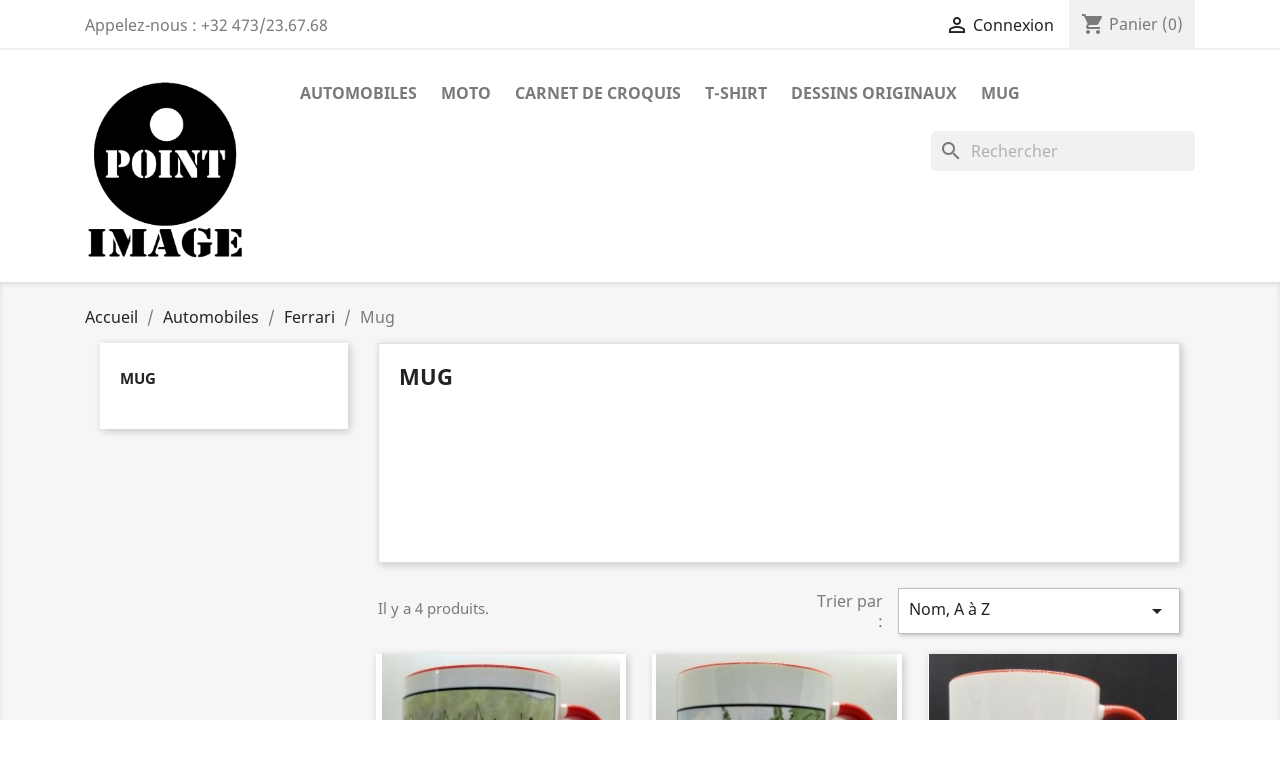

--- FILE ---
content_type: text/html; charset=utf-8
request_url: https://www.pointimage.be/175-mug
body_size: 10745
content:
<!doctype html>
<html lang="fr">

  <head>
    
      
  <meta charset="utf-8">


  <meta http-equiv="x-ua-compatible" content="ie=edge">



  <title>Mug</title>
  <meta name="description" content="">
  <meta name="keywords" content="">
        <link rel="canonical" href="https://www.pointimage.be/175-mug">
    
        



  <meta name="viewport" content="width=device-width, initial-scale=1">



  <link rel="icon" type="image/vnd.microsoft.icon" href="https://www.pointimage.be/img/favicon.ico?1617968306">
  <link rel="shortcut icon" type="image/x-icon" href="https://www.pointimage.be/img/favicon.ico?1617968306">



    <link rel="stylesheet" href="https://www.pointimage.be/themes/classic/assets/css/theme.css" type="text/css" media="all">
  <link rel="stylesheet" href="https://www.pointimage.be/modules/ps_socialfollow/views/css/ps_socialfollow.css" type="text/css" media="all">
  <link rel="stylesheet" href="https://www.pointimage.be/modules/paypal/views/css/paypal_fo.css" type="text/css" media="all">
  <link rel="stylesheet" href="https://www.pointimage.be/modules/ps_searchbar/ps_searchbar.css" type="text/css" media="all">
  <link rel="stylesheet" href="https://www.pointimage.be/modules/ps_facetedsearch/views/dist/front.css" type="text/css" media="all">
  <link rel="stylesheet" href="https://www.pointimage.be/modules/productcomments/views/css/productcomments.css" type="text/css" media="all">
  <link rel="stylesheet" href="https://www.pointimage.be/js/jquery/ui/themes/base/minified/jquery-ui.min.css" type="text/css" media="all">
  <link rel="stylesheet" href="https://www.pointimage.be/js/jquery/ui/themes/base/minified/jquery.ui.theme.min.css" type="text/css" media="all">
  <link rel="stylesheet" href="https://www.pointimage.be/modules/ps_imageslider/css/homeslider.css" type="text/css" media="all">
  <link rel="stylesheet" href="https://www.pointimage.be/themes/classic/assets/css/custom.css" type="text/css" media="all">




  

  <script type="text/javascript">
        var prestashop = {"cart":{"products":[],"totals":{"total":{"type":"total","label":"Total","amount":0,"value":"0,00\u00a0\u20ac"},"total_including_tax":{"type":"total","label":"Total TTC","amount":0,"value":"0,00\u00a0\u20ac"},"total_excluding_tax":{"type":"total","label":"Total HT :","amount":0,"value":"0,00\u00a0\u20ac"}},"subtotals":{"products":{"type":"products","label":"Sous-total","amount":0,"value":"0,00\u00a0\u20ac"},"discounts":null,"shipping":{"type":"shipping","label":"Livraison","amount":0,"value":""},"tax":null},"products_count":0,"summary_string":"0 articles","vouchers":{"allowed":0,"added":[]},"discounts":[],"minimalPurchase":0,"minimalPurchaseRequired":""},"currency":{"name":"Euro","iso_code":"EUR","iso_code_num":"978","sign":"\u20ac"},"customer":{"lastname":null,"firstname":null,"email":null,"birthday":null,"newsletter":null,"newsletter_date_add":null,"optin":null,"website":null,"company":null,"siret":null,"ape":null,"is_logged":false,"gender":{"type":null,"name":null},"addresses":[]},"language":{"name":"Fran\u00e7ais (French)","iso_code":"fr","locale":"fr-FR","language_code":"fr","is_rtl":"0","date_format_lite":"d\/m\/Y","date_format_full":"d\/m\/Y H:i:s","id":2},"page":{"title":"","canonical":"https:\/\/www.pointimage.be\/175-mug","meta":{"title":"Mug","description":"","keywords":"","robots":"index"},"page_name":"category","body_classes":{"lang-fr":true,"lang-rtl":false,"country-BE":true,"currency-EUR":true,"layout-left-column":true,"page-category":true,"tax-display-enabled":true,"category-id-175":true,"category-Mug":true,"category-id-parent-173":true,"category-depth-level-4":true},"admin_notifications":[]},"shop":{"name":"Point Image","logo":"https:\/\/www.pointimage.be\/img\/my-shop-logo-1617968306.jpg","stores_icon":"https:\/\/www.pointimage.be\/img\/logo_stores.png","favicon":"https:\/\/www.pointimage.be\/img\/favicon.ico"},"urls":{"base_url":"https:\/\/www.pointimage.be\/","current_url":"https:\/\/www.pointimage.be\/175-mug","shop_domain_url":"https:\/\/www.pointimage.be","img_ps_url":"https:\/\/www.pointimage.be\/img\/","img_cat_url":"https:\/\/www.pointimage.be\/img\/c\/","img_lang_url":"https:\/\/www.pointimage.be\/img\/l\/","img_prod_url":"https:\/\/www.pointimage.be\/img\/p\/","img_manu_url":"https:\/\/www.pointimage.be\/img\/m\/","img_sup_url":"https:\/\/www.pointimage.be\/img\/su\/","img_ship_url":"https:\/\/www.pointimage.be\/img\/s\/","img_store_url":"https:\/\/www.pointimage.be\/img\/st\/","img_col_url":"https:\/\/www.pointimage.be\/img\/co\/","img_url":"https:\/\/www.pointimage.be\/themes\/classic\/assets\/img\/","css_url":"https:\/\/www.pointimage.be\/themes\/classic\/assets\/css\/","js_url":"https:\/\/www.pointimage.be\/themes\/classic\/assets\/js\/","pic_url":"https:\/\/www.pointimage.be\/upload\/","pages":{"address":"https:\/\/www.pointimage.be\/adresse","addresses":"https:\/\/www.pointimage.be\/adresses","authentication":"https:\/\/www.pointimage.be\/connexion","cart":"https:\/\/www.pointimage.be\/panier","category":"https:\/\/www.pointimage.be\/index.php?controller=category","cms":"https:\/\/www.pointimage.be\/index.php?controller=cms","contact":"https:\/\/www.pointimage.be\/nous-contacter","discount":"https:\/\/www.pointimage.be\/reduction","guest_tracking":"https:\/\/www.pointimage.be\/suivi-commande-invite","history":"https:\/\/www.pointimage.be\/historique-commandes","identity":"https:\/\/www.pointimage.be\/identite","index":"https:\/\/www.pointimage.be\/","my_account":"https:\/\/www.pointimage.be\/mon-compte","order_confirmation":"https:\/\/www.pointimage.be\/confirmation-commande","order_detail":"https:\/\/www.pointimage.be\/index.php?controller=order-detail","order_follow":"https:\/\/www.pointimage.be\/suivi-commande","order":"https:\/\/www.pointimage.be\/commande","order_return":"https:\/\/www.pointimage.be\/index.php?controller=order-return","order_slip":"https:\/\/www.pointimage.be\/avoirs","pagenotfound":"https:\/\/www.pointimage.be\/page-introuvable","password":"https:\/\/www.pointimage.be\/recuperation-mot-de-passe","pdf_invoice":"https:\/\/www.pointimage.be\/index.php?controller=pdf-invoice","pdf_order_return":"https:\/\/www.pointimage.be\/index.php?controller=pdf-order-return","pdf_order_slip":"https:\/\/www.pointimage.be\/index.php?controller=pdf-order-slip","prices_drop":"https:\/\/www.pointimage.be\/promotions","product":"https:\/\/www.pointimage.be\/index.php?controller=product","search":"https:\/\/www.pointimage.be\/recherche","sitemap":"https:\/\/www.pointimage.be\/plan du site","stores":"https:\/\/www.pointimage.be\/magasins","supplier":"https:\/\/www.pointimage.be\/fournisseur","register":"https:\/\/www.pointimage.be\/connexion?create_account=1","order_login":"https:\/\/www.pointimage.be\/commande?login=1"},"alternative_langs":[],"theme_assets":"\/themes\/classic\/assets\/","actions":{"logout":"https:\/\/www.pointimage.be\/?mylogout="},"no_picture_image":{"bySize":{"small_default":{"url":"https:\/\/www.pointimage.be\/img\/p\/fr-default-small_default.jpg","width":98,"height":98},"cart_default":{"url":"https:\/\/www.pointimage.be\/img\/p\/fr-default-cart_default.jpg","width":125,"height":125},"home_default":{"url":"https:\/\/www.pointimage.be\/img\/p\/fr-default-home_default.jpg","width":250,"height":250},"medium_default":{"url":"https:\/\/www.pointimage.be\/img\/p\/fr-default-medium_default.jpg","width":452,"height":452},"large_default":{"url":"https:\/\/www.pointimage.be\/img\/p\/fr-default-large_default.jpg","width":800,"height":800}},"small":{"url":"https:\/\/www.pointimage.be\/img\/p\/fr-default-small_default.jpg","width":98,"height":98},"medium":{"url":"https:\/\/www.pointimage.be\/img\/p\/fr-default-home_default.jpg","width":250,"height":250},"large":{"url":"https:\/\/www.pointimage.be\/img\/p\/fr-default-large_default.jpg","width":800,"height":800},"legend":""}},"configuration":{"display_taxes_label":true,"display_prices_tax_incl":true,"is_catalog":false,"show_prices":true,"opt_in":{"partner":false},"quantity_discount":{"type":"discount","label":"Remise sur prix unitaire"},"voucher_enabled":0,"return_enabled":0},"field_required":[],"breadcrumb":{"links":[{"title":"Accueil","url":"https:\/\/www.pointimage.be\/"},{"title":"Automobiles","url":"https:\/\/www.pointimage.be\/3-automobiles"},{"title":"Ferrari","url":"https:\/\/www.pointimage.be\/173-ferrari"},{"title":"Mug","url":"https:\/\/www.pointimage.be\/175-mug"}],"count":4},"link":{"protocol_link":"https:\/\/","protocol_content":"https:\/\/"},"time":1769091951,"static_token":"93a51d8baf2e2e4fa3a1c95bccc95049","token":"fd37a0c061213c57c73ac0a332a5ca51","debug":false};
        var psemailsubscription_subscription = "https:\/\/www.pointimage.be\/module\/ps_emailsubscription\/subscription";
      </script>



  <script async src="https://www.googletagmanager.com/gtag/js?id=G-VWGWZMYK6N"></script>
<script>
  window.dataLayer = window.dataLayer || [];
  function gtag(){dataLayer.push(arguments);}
  gtag('js', new Date());
  gtag(
    'config',
    'G-VWGWZMYK6N',
    {
      'debug_mode':false
      , 'anonymize_ip': true                }
  );
</script>

    <script>
        
            (function(i, s, o, g, r, a, m) {
                i['GoogleAnalyticsObject'] = r;
                i[r] = i[r] || function() {
                    (i[r].q = i[r].q || []).push(arguments)
                }, i[r].l = 1 * new Date();
                a = s.createElement(o),
                        m = s.getElementsByTagName(o)[0];
                a.async = 1;
                a.src = g;
                m.parentNode.insertBefore(a, m)
            })(window, document, 'script', 'https://www.google-analytics.com/analytics.js', 'ga');
        
            ga('create', 'UA-192940510-1', 'auto');
            ga('send', 'pageview');
    </script>

<!-- emarketing start -->




<!-- emarketing end -->



    
  </head>

  <body id="category" class="lang-fr country-be currency-eur layout-left-column page-category tax-display-enabled category-id-175 category-mug category-id-parent-173 category-depth-level-4">

    
      
    

    <main>
      
              

      <header id="header">
        
          
  <div class="header-banner">
    
  </div>



  <nav class="header-nav">
    <div class="container">
      <div class="row">
        <div class="hidden-sm-down">
          <div class="col-md-5 col-xs-12">
            <div id="_desktop_contact_link">
  <div id="contact-link">
                Appelez-nous : <span>+32 473/23.67.68</span>
      </div>
</div>

          </div>
          <div class="col-md-7 right-nav">
              <div id="_desktop_user_info">
  <div class="user-info">
          <a
        href="https://www.pointimage.be/mon-compte"
        title="Identifiez-vous"
        rel="nofollow"
      >
        <i class="material-icons">&#xE7FF;</i>
        <span class="hidden-sm-down">Connexion</span>
      </a>
      </div>
</div>
<div id="_desktop_cart">
  <div class="blockcart cart-preview inactive" data-refresh-url="//www.pointimage.be/module/ps_shoppingcart/ajax">
    <div class="header">
              <i class="material-icons shopping-cart">shopping_cart</i>
        <span class="hidden-sm-down">Panier</span>
        <span class="cart-products-count">(0)</span>
          </div>
  </div>
</div>

          </div>
        </div>
        <div class="hidden-md-up text-sm-center mobile">
          <div class="float-xs-left" id="menu-icon">
            <i class="material-icons d-inline">&#xE5D2;</i>
          </div>
          <div class="float-xs-right" id="_mobile_cart"></div>
          <div class="float-xs-right" id="_mobile_user_info"></div>
          <div class="top-logo" id="_mobile_logo"></div>
          <div class="clearfix"></div>
        </div>
      </div>
    </div>
  </nav>



  <div class="header-top">
    <div class="container">
       <div class="row">
        <div class="col-md-2 hidden-sm-down" id="_desktop_logo">
                            <a href="https://www.pointimage.be/">
                  <img class="logo img-responsive" src="https://www.pointimage.be/img/my-shop-logo-1617968306.jpg" alt="Point Image">
                </a>
                    </div>
        <div class="col-md-10 col-sm-12 position-static">
          

<div class="menu js-top-menu position-static hidden-sm-down" id="_desktop_top_menu">
    
          <ul class="top-menu" id="top-menu" data-depth="0">
                    <li class="category" id="category-3">
                          <a
                class="dropdown-item"
                href="https://www.pointimage.be/3-automobiles" data-depth="0"
                              >
                                                                      <span class="float-xs-right hidden-md-up">
                    <span data-target="#top_sub_menu_8197" data-toggle="collapse" class="navbar-toggler collapse-icons">
                      <i class="material-icons add">&#xE313;</i>
                      <i class="material-icons remove">&#xE316;</i>
                    </span>
                  </span>
                                Automobiles
              </a>
                            <div  class="popover sub-menu js-sub-menu collapse" id="top_sub_menu_8197">
                
          <ul class="top-menu"  data-depth="1">
                    <li class="category" id="category-4">
                          <a
                class="dropdown-item dropdown-submenu"
                href="https://www.pointimage.be/4-alfa-romeo" data-depth="1"
                              >
                                                                      <span class="float-xs-right hidden-md-up">
                    <span data-target="#top_sub_menu_2059" data-toggle="collapse" class="navbar-toggler collapse-icons">
                      <i class="material-icons add">&#xE313;</i>
                      <i class="material-icons remove">&#xE316;</i>
                    </span>
                  </span>
                                Alfa Romeo
              </a>
                            <div  class="collapse" id="top_sub_menu_2059">
                
          <ul class="top-menu"  data-depth="2">
                    <li class="category" id="category-30">
                          <a
                class="dropdown-item"
                href="https://www.pointimage.be/30-mug" data-depth="2"
                              >
                                Mug
              </a>
                          </li>
                    <li class="category" id="category-31">
                          <a
                class="dropdown-item"
                href="https://www.pointimage.be/31-t-shirt" data-depth="2"
                              >
                                T-shirt
              </a>
                          </li>
              </ul>
    
              </div>
                          </li>
                    <li class="category" id="category-127">
                          <a
                class="dropdown-item dropdown-submenu"
                href="https://www.pointimage.be/127-bwm" data-depth="1"
                              >
                                                                      <span class="float-xs-right hidden-md-up">
                    <span data-target="#top_sub_menu_6380" data-toggle="collapse" class="navbar-toggler collapse-icons">
                      <i class="material-icons add">&#xE313;</i>
                      <i class="material-icons remove">&#xE316;</i>
                    </span>
                  </span>
                                BWM
              </a>
                            <div  class="collapse" id="top_sub_menu_6380">
                
          <ul class="top-menu"  data-depth="2">
                    <li class="category" id="category-128">
                          <a
                class="dropdown-item"
                href="https://www.pointimage.be/128-mug" data-depth="2"
                              >
                                Mug
              </a>
                          </li>
              </ul>
    
              </div>
                          </li>
                    <li class="category" id="category-237">
                          <a
                class="dropdown-item dropdown-submenu"
                href="https://www.pointimage.be/237-cadillac" data-depth="1"
                              >
                                                                      <span class="float-xs-right hidden-md-up">
                    <span data-target="#top_sub_menu_46939" data-toggle="collapse" class="navbar-toggler collapse-icons">
                      <i class="material-icons add">&#xE313;</i>
                      <i class="material-icons remove">&#xE316;</i>
                    </span>
                  </span>
                                Cadillac
              </a>
                            <div  class="collapse" id="top_sub_menu_46939">
                
          <ul class="top-menu"  data-depth="2">
                    <li class="category" id="category-238">
                          <a
                class="dropdown-item"
                href="https://www.pointimage.be/238-mug" data-depth="2"
                              >
                                Mug
              </a>
                          </li>
              </ul>
    
              </div>
                          </li>
                    <li class="category" id="category-177">
                          <a
                class="dropdown-item dropdown-submenu"
                href="https://www.pointimage.be/177-chevrolet" data-depth="1"
                              >
                                                                      <span class="float-xs-right hidden-md-up">
                    <span data-target="#top_sub_menu_68456" data-toggle="collapse" class="navbar-toggler collapse-icons">
                      <i class="material-icons add">&#xE313;</i>
                      <i class="material-icons remove">&#xE316;</i>
                    </span>
                  </span>
                                Chevrolet
              </a>
                            <div  class="collapse" id="top_sub_menu_68456">
                
          <ul class="top-menu"  data-depth="2">
                    <li class="category" id="category-179">
                          <a
                class="dropdown-item"
                href="https://www.pointimage.be/179-mug" data-depth="2"
                              >
                                Mug
              </a>
                          </li>
              </ul>
    
              </div>
                          </li>
                    <li class="category" id="category-5">
                          <a
                class="dropdown-item dropdown-submenu"
                href="https://www.pointimage.be/5-citroen" data-depth="1"
                              >
                                                                      <span class="float-xs-right hidden-md-up">
                    <span data-target="#top_sub_menu_30835" data-toggle="collapse" class="navbar-toggler collapse-icons">
                      <i class="material-icons add">&#xE313;</i>
                      <i class="material-icons remove">&#xE316;</i>
                    </span>
                  </span>
                                Citroën
              </a>
                            <div  class="collapse" id="top_sub_menu_30835">
                
          <ul class="top-menu"  data-depth="2">
                    <li class="category" id="category-19">
                          <a
                class="dropdown-item"
                href="https://www.pointimage.be/19-mug" data-depth="2"
                              >
                                Mug
              </a>
                          </li>
                    <li class="category" id="category-20">
                          <a
                class="dropdown-item"
                href="https://www.pointimage.be/20-t-shirt" data-depth="2"
                              >
                                T-shirt
              </a>
                          </li>
              </ul>
    
              </div>
                          </li>
                    <li class="category" id="category-173">
                          <a
                class="dropdown-item dropdown-submenu"
                href="https://www.pointimage.be/173-ferrari" data-depth="1"
                              >
                                                                      <span class="float-xs-right hidden-md-up">
                    <span data-target="#top_sub_menu_53230" data-toggle="collapse" class="navbar-toggler collapse-icons">
                      <i class="material-icons add">&#xE313;</i>
                      <i class="material-icons remove">&#xE316;</i>
                    </span>
                  </span>
                                Ferrari
              </a>
                            <div  class="collapse" id="top_sub_menu_53230">
                
          <ul class="top-menu"  data-depth="2">
                    <li class="category current " id="category-175">
                          <a
                class="dropdown-item"
                href="https://www.pointimage.be/175-mug" data-depth="2"
                              >
                                Mug
              </a>
                          </li>
                    <li class="category" id="category-176">
                          <a
                class="dropdown-item"
                href="https://www.pointimage.be/176-t-shirt" data-depth="2"
                              >
                                T-shirt
              </a>
                          </li>
              </ul>
    
              </div>
                          </li>
                    <li class="category" id="category-6">
                          <a
                class="dropdown-item dropdown-submenu"
                href="https://www.pointimage.be/6-fiat" data-depth="1"
                              >
                                                                      <span class="float-xs-right hidden-md-up">
                    <span data-target="#top_sub_menu_30172" data-toggle="collapse" class="navbar-toggler collapse-icons">
                      <i class="material-icons add">&#xE313;</i>
                      <i class="material-icons remove">&#xE316;</i>
                    </span>
                  </span>
                                Fiat
              </a>
                            <div  class="collapse" id="top_sub_menu_30172">
                
          <ul class="top-menu"  data-depth="2">
                    <li class="category" id="category-28">
                          <a
                class="dropdown-item"
                href="https://www.pointimage.be/28-mug" data-depth="2"
                              >
                                Mug
              </a>
                          </li>
                    <li class="category" id="category-27">
                          <a
                class="dropdown-item"
                href="https://www.pointimage.be/27-t-shirt" data-depth="2"
                              >
                                T-shirt
              </a>
                          </li>
              </ul>
    
              </div>
                          </li>
                    <li class="category" id="category-8">
                          <a
                class="dropdown-item dropdown-submenu"
                href="https://www.pointimage.be/8-ford" data-depth="1"
                              >
                                                                      <span class="float-xs-right hidden-md-up">
                    <span data-target="#top_sub_menu_10454" data-toggle="collapse" class="navbar-toggler collapse-icons">
                      <i class="material-icons add">&#xE313;</i>
                      <i class="material-icons remove">&#xE316;</i>
                    </span>
                  </span>
                                Ford
              </a>
                            <div  class="collapse" id="top_sub_menu_10454">
                
          <ul class="top-menu"  data-depth="2">
                    <li class="category" id="category-32">
                          <a
                class="dropdown-item"
                href="https://www.pointimage.be/32-badge" data-depth="2"
                              >
                                Badge
              </a>
                          </li>
                    <li class="category" id="category-33">
                          <a
                class="dropdown-item"
                href="https://www.pointimage.be/33-mug" data-depth="2"
                              >
                                Mug
              </a>
                          </li>
                    <li class="category" id="category-34">
                          <a
                class="dropdown-item"
                href="https://www.pointimage.be/34-t-shirt" data-depth="2"
                              >
                                T-shirt
              </a>
                          </li>
              </ul>
    
              </div>
                          </li>
                    <li class="category" id="category-199">
                          <a
                class="dropdown-item dropdown-submenu"
                href="https://www.pointimage.be/199-jaguar" data-depth="1"
                              >
                                                                      <span class="float-xs-right hidden-md-up">
                    <span data-target="#top_sub_menu_34757" data-toggle="collapse" class="navbar-toggler collapse-icons">
                      <i class="material-icons add">&#xE313;</i>
                      <i class="material-icons remove">&#xE316;</i>
                    </span>
                  </span>
                                Jaguar
              </a>
                            <div  class="collapse" id="top_sub_menu_34757">
                
          <ul class="top-menu"  data-depth="2">
                    <li class="category" id="category-201">
                          <a
                class="dropdown-item"
                href="https://www.pointimage.be/201-mug" data-depth="2"
                              >
                                Mug
              </a>
                          </li>
              </ul>
    
              </div>
                          </li>
                    <li class="category" id="category-105">
                          <a
                class="dropdown-item dropdown-submenu"
                href="https://www.pointimage.be/105-lancia" data-depth="1"
                              >
                                                                      <span class="float-xs-right hidden-md-up">
                    <span data-target="#top_sub_menu_23656" data-toggle="collapse" class="navbar-toggler collapse-icons">
                      <i class="material-icons add">&#xE313;</i>
                      <i class="material-icons remove">&#xE316;</i>
                    </span>
                  </span>
                                Lancia
              </a>
                            <div  class="collapse" id="top_sub_menu_23656">
                
          <ul class="top-menu"  data-depth="2">
                    <li class="category" id="category-106">
                          <a
                class="dropdown-item"
                href="https://www.pointimage.be/106-mug" data-depth="2"
                              >
                                Mug
              </a>
                          </li>
              </ul>
    
              </div>
                          </li>
                    <li class="category" id="category-210">
                          <a
                class="dropdown-item dropdown-submenu"
                href="https://www.pointimage.be/210-land-rover" data-depth="1"
                              >
                                                                      <span class="float-xs-right hidden-md-up">
                    <span data-target="#top_sub_menu_67597" data-toggle="collapse" class="navbar-toggler collapse-icons">
                      <i class="material-icons add">&#xE313;</i>
                      <i class="material-icons remove">&#xE316;</i>
                    </span>
                  </span>
                                Land Rover
              </a>
                            <div  class="collapse" id="top_sub_menu_67597">
                
          <ul class="top-menu"  data-depth="2">
                    <li class="category" id="category-212">
                          <a
                class="dropdown-item"
                href="https://www.pointimage.be/212-mug" data-depth="2"
                              >
                                Mug
              </a>
                          </li>
              </ul>
    
              </div>
                          </li>
                    <li class="category" id="category-87">
                          <a
                class="dropdown-item dropdown-submenu"
                href="https://www.pointimage.be/87-le-mans" data-depth="1"
                              >
                                                                      <span class="float-xs-right hidden-md-up">
                    <span data-target="#top_sub_menu_62613" data-toggle="collapse" class="navbar-toggler collapse-icons">
                      <i class="material-icons add">&#xE313;</i>
                      <i class="material-icons remove">&#xE316;</i>
                    </span>
                  </span>
                                Le Mans
              </a>
                            <div  class="collapse" id="top_sub_menu_62613">
                
          <ul class="top-menu"  data-depth="2">
                    <li class="category" id="category-88">
                          <a
                class="dropdown-item"
                href="https://www.pointimage.be/88-mug" data-depth="2"
                              >
                                Mug
              </a>
                          </li>
                    <li class="category" id="category-89">
                          <a
                class="dropdown-item"
                href="https://www.pointimage.be/89-t-shirt" data-depth="2"
                              >
                                T-shirt
              </a>
                          </li>
              </ul>
    
              </div>
                          </li>
                    <li class="category" id="category-109">
                          <a
                class="dropdown-item dropdown-submenu"
                href="https://www.pointimage.be/109-mercedes" data-depth="1"
                              >
                                                                      <span class="float-xs-right hidden-md-up">
                    <span data-target="#top_sub_menu_53677" data-toggle="collapse" class="navbar-toggler collapse-icons">
                      <i class="material-icons add">&#xE313;</i>
                      <i class="material-icons remove">&#xE316;</i>
                    </span>
                  </span>
                                Mercedes
              </a>
                            <div  class="collapse" id="top_sub_menu_53677">
                
          <ul class="top-menu"  data-depth="2">
                    <li class="category" id="category-110">
                          <a
                class="dropdown-item"
                href="https://www.pointimage.be/110-mug" data-depth="2"
                              >
                                Mug
              </a>
                          </li>
              </ul>
    
              </div>
                          </li>
                    <li class="category" id="category-12">
                          <a
                class="dropdown-item dropdown-submenu"
                href="https://www.pointimage.be/12-mini" data-depth="1"
                              >
                                                                      <span class="float-xs-right hidden-md-up">
                    <span data-target="#top_sub_menu_45110" data-toggle="collapse" class="navbar-toggler collapse-icons">
                      <i class="material-icons add">&#xE313;</i>
                      <i class="material-icons remove">&#xE316;</i>
                    </span>
                  </span>
                                Mini
              </a>
                            <div  class="collapse" id="top_sub_menu_45110">
                
          <ul class="top-menu"  data-depth="2">
                    <li class="category" id="category-37">
                          <a
                class="dropdown-item"
                href="https://www.pointimage.be/37-mug" data-depth="2"
                              >
                                Mug
              </a>
                          </li>
                    <li class="category" id="category-38">
                          <a
                class="dropdown-item"
                href="https://www.pointimage.be/38-t-shirt" data-depth="2"
                              >
                                T-shirt
              </a>
                          </li>
              </ul>
    
              </div>
                          </li>
                    <li class="category" id="category-113">
                          <a
                class="dropdown-item dropdown-submenu"
                href="https://www.pointimage.be/113-peugeot" data-depth="1"
                              >
                                                                      <span class="float-xs-right hidden-md-up">
                    <span data-target="#top_sub_menu_40041" data-toggle="collapse" class="navbar-toggler collapse-icons">
                      <i class="material-icons add">&#xE313;</i>
                      <i class="material-icons remove">&#xE316;</i>
                    </span>
                  </span>
                                Peugeot
              </a>
                            <div  class="collapse" id="top_sub_menu_40041">
                
          <ul class="top-menu"  data-depth="2">
                    <li class="category" id="category-114">
                          <a
                class="dropdown-item"
                href="https://www.pointimage.be/114-mug" data-depth="2"
                              >
                                Mug
              </a>
                          </li>
              </ul>
    
              </div>
                          </li>
                    <li class="category" id="category-10">
                          <a
                class="dropdown-item dropdown-submenu"
                href="https://www.pointimage.be/10-porsche" data-depth="1"
                              >
                                                                      <span class="float-xs-right hidden-md-up">
                    <span data-target="#top_sub_menu_5061" data-toggle="collapse" class="navbar-toggler collapse-icons">
                      <i class="material-icons add">&#xE313;</i>
                      <i class="material-icons remove">&#xE316;</i>
                    </span>
                  </span>
                                Porsche
              </a>
                            <div  class="collapse" id="top_sub_menu_5061">
                
          <ul class="top-menu"  data-depth="2">
                    <li class="category" id="category-40">
                          <a
                class="dropdown-item"
                href="https://www.pointimage.be/40-mug" data-depth="2"
                              >
                                Mug
              </a>
                          </li>
              </ul>
    
              </div>
                          </li>
                    <li class="category" id="category-18">
                          <a
                class="dropdown-item dropdown-submenu"
                href="https://www.pointimage.be/18-renault" data-depth="1"
                              >
                                                                      <span class="float-xs-right hidden-md-up">
                    <span data-target="#top_sub_menu_96225" data-toggle="collapse" class="navbar-toggler collapse-icons">
                      <i class="material-icons add">&#xE313;</i>
                      <i class="material-icons remove">&#xE316;</i>
                    </span>
                  </span>
                                Renault
              </a>
                            <div  class="collapse" id="top_sub_menu_96225">
                
          <ul class="top-menu"  data-depth="2">
                    <li class="category" id="category-43">
                          <a
                class="dropdown-item"
                href="https://www.pointimage.be/43-mug" data-depth="2"
                              >
                                Mug
              </a>
                          </li>
                    <li class="category" id="category-44">
                          <a
                class="dropdown-item"
                href="https://www.pointimage.be/44-t-shirt" data-depth="2"
                              >
                                T-shirt
              </a>
                          </li>
              </ul>
    
              </div>
                          </li>
                    <li class="category" id="category-241">
                          <a
                class="dropdown-item dropdown-submenu"
                href="https://www.pointimage.be/241-rolls-royce" data-depth="1"
                              >
                                                                      <span class="float-xs-right hidden-md-up">
                    <span data-target="#top_sub_menu_63646" data-toggle="collapse" class="navbar-toggler collapse-icons">
                      <i class="material-icons add">&#xE313;</i>
                      <i class="material-icons remove">&#xE316;</i>
                    </span>
                  </span>
                                Rolls Royce
              </a>
                            <div  class="collapse" id="top_sub_menu_63646">
                
          <ul class="top-menu"  data-depth="2">
                    <li class="category" id="category-243">
                          <a
                class="dropdown-item"
                href="https://www.pointimage.be/243-mug" data-depth="2"
                              >
                                Mug
              </a>
                          </li>
              </ul>
    
              </div>
                          </li>
                    <li class="category" id="category-233">
                          <a
                class="dropdown-item dropdown-submenu"
                href="https://www.pointimage.be/233-spa-francorchamps" data-depth="1"
                              >
                                                                      <span class="float-xs-right hidden-md-up">
                    <span data-target="#top_sub_menu_22782" data-toggle="collapse" class="navbar-toggler collapse-icons">
                      <i class="material-icons add">&#xE313;</i>
                      <i class="material-icons remove">&#xE316;</i>
                    </span>
                  </span>
                                Spa Francorchamps
              </a>
                            <div  class="collapse" id="top_sub_menu_22782">
                
          <ul class="top-menu"  data-depth="2">
                    <li class="category" id="category-234">
                          <a
                class="dropdown-item"
                href="https://www.pointimage.be/234-t-shirt" data-depth="2"
                              >
                                T-shirt
              </a>
                          </li>
                    <li class="category" id="category-235">
                          <a
                class="dropdown-item"
                href="https://www.pointimage.be/235-mug" data-depth="2"
                              >
                                Mug
              </a>
                          </li>
              </ul>
    
              </div>
                          </li>
                    <li class="category" id="category-193">
                          <a
                class="dropdown-item dropdown-submenu"
                href="https://www.pointimage.be/193-sunbeam" data-depth="1"
                              >
                                                                      <span class="float-xs-right hidden-md-up">
                    <span data-target="#top_sub_menu_39585" data-toggle="collapse" class="navbar-toggler collapse-icons">
                      <i class="material-icons add">&#xE313;</i>
                      <i class="material-icons remove">&#xE316;</i>
                    </span>
                  </span>
                                Sunbeam
              </a>
                            <div  class="collapse" id="top_sub_menu_39585">
                
          <ul class="top-menu"  data-depth="2">
                    <li class="category" id="category-195">
                          <a
                class="dropdown-item"
                href="https://www.pointimage.be/195-mug" data-depth="2"
                              >
                                Mug
              </a>
                          </li>
              </ul>
    
              </div>
                          </li>
                    <li class="category" id="category-11">
                          <a
                class="dropdown-item dropdown-submenu"
                href="https://www.pointimage.be/11-triumph" data-depth="1"
                              >
                                                                      <span class="float-xs-right hidden-md-up">
                    <span data-target="#top_sub_menu_42050" data-toggle="collapse" class="navbar-toggler collapse-icons">
                      <i class="material-icons add">&#xE313;</i>
                      <i class="material-icons remove">&#xE316;</i>
                    </span>
                  </span>
                                Triumph
              </a>
                            <div  class="collapse" id="top_sub_menu_42050">
                
          <ul class="top-menu"  data-depth="2">
                    <li class="category" id="category-46">
                          <a
                class="dropdown-item"
                href="https://www.pointimage.be/46-mug" data-depth="2"
                              >
                                Mug
              </a>
                          </li>
              </ul>
    
              </div>
                          </li>
                    <li class="category" id="category-107">
                          <a
                class="dropdown-item dropdown-submenu"
                href="https://www.pointimage.be/107-toyota" data-depth="1"
                              >
                                                                      <span class="float-xs-right hidden-md-up">
                    <span data-target="#top_sub_menu_82364" data-toggle="collapse" class="navbar-toggler collapse-icons">
                      <i class="material-icons add">&#xE313;</i>
                      <i class="material-icons remove">&#xE316;</i>
                    </span>
                  </span>
                                Toyota
              </a>
                            <div  class="collapse" id="top_sub_menu_82364">
                
          <ul class="top-menu"  data-depth="2">
                    <li class="category" id="category-108">
                          <a
                class="dropdown-item"
                href="https://www.pointimage.be/108-mug" data-depth="2"
                              >
                                Mug
              </a>
                          </li>
              </ul>
    
              </div>
                          </li>
                    <li class="category" id="category-9">
                          <a
                class="dropdown-item dropdown-submenu"
                href="https://www.pointimage.be/9-volkswagen" data-depth="1"
                              >
                                                                      <span class="float-xs-right hidden-md-up">
                    <span data-target="#top_sub_menu_89592" data-toggle="collapse" class="navbar-toggler collapse-icons">
                      <i class="material-icons add">&#xE313;</i>
                      <i class="material-icons remove">&#xE316;</i>
                    </span>
                  </span>
                                Volkswagen
              </a>
                            <div  class="collapse" id="top_sub_menu_89592">
                
          <ul class="top-menu"  data-depth="2">
                    <li class="category" id="category-50">
                          <a
                class="dropdown-item"
                href="https://www.pointimage.be/50-mug" data-depth="2"
                              >
                                Mug
              </a>
                          </li>
                    <li class="category" id="category-52">
                          <a
                class="dropdown-item"
                href="https://www.pointimage.be/52-t-shirt" data-depth="2"
                              >
                                T-shirt
              </a>
                          </li>
              </ul>
    
              </div>
                          </li>
                    <li class="category" id="category-248">
                          <a
                class="dropdown-item dropdown-submenu"
                href="https://www.pointimage.be/248-bugatti" data-depth="1"
                              >
                                Bugatti
              </a>
                          </li>
              </ul>
    
              </div>
                          </li>
                    <li class="category" id="category-14">
                          <a
                class="dropdown-item"
                href="https://www.pointimage.be/14-moto" data-depth="0"
                              >
                                                                      <span class="float-xs-right hidden-md-up">
                    <span data-target="#top_sub_menu_10079" data-toggle="collapse" class="navbar-toggler collapse-icons">
                      <i class="material-icons add">&#xE313;</i>
                      <i class="material-icons remove">&#xE316;</i>
                    </span>
                  </span>
                                Moto
              </a>
                            <div  class="popover sub-menu js-sub-menu collapse" id="top_sub_menu_10079">
                
          <ul class="top-menu"  data-depth="1">
                    <li class="category" id="category-181">
                          <a
                class="dropdown-item dropdown-submenu"
                href="https://www.pointimage.be/181-honda" data-depth="1"
                              >
                                Honda
              </a>
                          </li>
                    <li class="category" id="category-16">
                          <a
                class="dropdown-item dropdown-submenu"
                href="https://www.pointimage.be/16-vespa" data-depth="1"
                              >
                                                                      <span class="float-xs-right hidden-md-up">
                    <span data-target="#top_sub_menu_63815" data-toggle="collapse" class="navbar-toggler collapse-icons">
                      <i class="material-icons add">&#xE313;</i>
                      <i class="material-icons remove">&#xE316;</i>
                    </span>
                  </span>
                                Vespa
              </a>
                            <div  class="collapse" id="top_sub_menu_63815">
                
          <ul class="top-menu"  data-depth="2">
                    <li class="category" id="category-54">
                          <a
                class="dropdown-item"
                href="https://www.pointimage.be/54-mug" data-depth="2"
                              >
                                Mug
              </a>
                          </li>
                    <li class="category" id="category-53">
                          <a
                class="dropdown-item"
                href="https://www.pointimage.be/53-t-shirt" data-depth="2"
                              >
                                T-shirt
              </a>
                          </li>
              </ul>
    
              </div>
                          </li>
                    <li class="category" id="category-111">
                          <a
                class="dropdown-item dropdown-submenu"
                href="https://www.pointimage.be/111-yamaha" data-depth="1"
                              >
                                                                      <span class="float-xs-right hidden-md-up">
                    <span data-target="#top_sub_menu_6862" data-toggle="collapse" class="navbar-toggler collapse-icons">
                      <i class="material-icons add">&#xE313;</i>
                      <i class="material-icons remove">&#xE316;</i>
                    </span>
                  </span>
                                Yamaha
              </a>
                            <div  class="collapse" id="top_sub_menu_6862">
                
          <ul class="top-menu"  data-depth="2">
                    <li class="category" id="category-112">
                          <a
                class="dropdown-item"
                href="https://www.pointimage.be/112-mug" data-depth="2"
                              >
                                Mug
              </a>
                          </li>
              </ul>
    
              </div>
                          </li>
              </ul>
    
              </div>
                          </li>
                    <li class="category" id="category-7">
                          <a
                class="dropdown-item"
                href="https://www.pointimage.be/7-carnet-de-croquis" data-depth="0"
                              >
                                Carnet de Croquis
              </a>
                          </li>
                    <li class="category" id="category-245">
                          <a
                class="dropdown-item"
                href="https://www.pointimage.be/245-t-shirt" data-depth="0"
                              >
                                T-shirt
              </a>
                          </li>
                    <li class="category" id="category-15">
                          <a
                class="dropdown-item"
                href="https://www.pointimage.be/15-dessins-originaux" data-depth="0"
                              >
                                                                      <span class="float-xs-right hidden-md-up">
                    <span data-target="#top_sub_menu_96891" data-toggle="collapse" class="navbar-toggler collapse-icons">
                      <i class="material-icons add">&#xE313;</i>
                      <i class="material-icons remove">&#xE316;</i>
                    </span>
                  </span>
                                Dessins Originaux
              </a>
                            <div  class="popover sub-menu js-sub-menu collapse" id="top_sub_menu_96891">
                
          <ul class="top-menu"  data-depth="1">
                    <li class="category" id="category-93">
                          <a
                class="dropdown-item dropdown-submenu"
                href="https://www.pointimage.be/93-pierre-legein" data-depth="1"
                              >
                                                                      <span class="float-xs-right hidden-md-up">
                    <span data-target="#top_sub_menu_40874" data-toggle="collapse" class="navbar-toggler collapse-icons">
                      <i class="material-icons add">&#xE313;</i>
                      <i class="material-icons remove">&#xE316;</i>
                    </span>
                  </span>
                                Pierre Legein
              </a>
                            <div  class="collapse" id="top_sub_menu_40874">
                
          <ul class="top-menu"  data-depth="2">
                    <li class="category" id="category-217">
                          <a
                class="dropdown-item"
                href="https://www.pointimage.be/217-ac-cobra" data-depth="2"
                              >
                                AC Cobra
              </a>
                          </li>
                    <li class="category" id="category-95">
                          <a
                class="dropdown-item"
                href="https://www.pointimage.be/95-alfa-romeo" data-depth="2"
                              >
                                Alfa Romeo
              </a>
                          </li>
                    <li class="category" id="category-218">
                          <a
                class="dropdown-item"
                href="https://www.pointimage.be/218-austin" data-depth="2"
                              >
                                Austin
              </a>
                          </li>
                    <li class="category" id="category-96">
                          <a
                class="dropdown-item"
                href="https://www.pointimage.be/96-citroen" data-depth="2"
                              >
                                Citroën
              </a>
                          </li>
                    <li class="category" id="category-103">
                          <a
                class="dropdown-item"
                href="https://www.pointimage.be/103-ferrari" data-depth="2"
                              >
                                Ferrari
              </a>
                          </li>
                    <li class="category" id="category-104">
                          <a
                class="dropdown-item"
                href="https://www.pointimage.be/104-fiat" data-depth="2"
                              >
                                Fiat
              </a>
                          </li>
                    <li class="category" id="category-102">
                          <a
                class="dropdown-item"
                href="https://www.pointimage.be/102-ford" data-depth="2"
                              >
                                Ford
              </a>
                          </li>
                    <li class="category" id="category-99">
                          <a
                class="dropdown-item"
                href="https://www.pointimage.be/99-mini" data-depth="2"
                              >
                                Mini
              </a>
                          </li>
                    <li class="category" id="category-100">
                          <a
                class="dropdown-item"
                href="https://www.pointimage.be/100-porsche" data-depth="2"
                              >
                                Porsche
              </a>
                          </li>
                    <li class="category" id="category-101">
                          <a
                class="dropdown-item"
                href="https://www.pointimage.be/101-renault" data-depth="2"
                              >
                                Renault
              </a>
                          </li>
                    <li class="category" id="category-203">
                          <a
                class="dropdown-item"
                href="https://www.pointimage.be/203-triumph" data-depth="2"
                              >
                                Triumph
              </a>
                          </li>
                    <li class="category" id="category-98">
                          <a
                class="dropdown-item"
                href="https://www.pointimage.be/98-vespa" data-depth="2"
                              >
                                Vespa
              </a>
                          </li>
                    <li class="category" id="category-97">
                          <a
                class="dropdown-item"
                href="https://www.pointimage.be/97-volkswagen" data-depth="2"
                              >
                                Volkswagen
              </a>
                          </li>
              </ul>
    
              </div>
                          </li>
                    <li class="category" id="category-94">
                          <a
                class="dropdown-item dropdown-submenu"
                href="https://www.pointimage.be/94-man-ribeiro" data-depth="1"
                              >
                                                                      <span class="float-xs-right hidden-md-up">
                    <span data-target="#top_sub_menu_29124" data-toggle="collapse" class="navbar-toggler collapse-icons">
                      <i class="material-icons add">&#xE313;</i>
                      <i class="material-icons remove">&#xE316;</i>
                    </span>
                  </span>
                                Man Ribeiro
              </a>
                            <div  class="collapse" id="top_sub_menu_29124">
                
          <ul class="top-menu"  data-depth="2">
                    <li class="category" id="category-219">
                          <a
                class="dropdown-item"
                href="https://www.pointimage.be/219-casque-de-pilote" data-depth="2"
                              >
                                Casque de Pilote
              </a>
                          </li>
                    <li class="category" id="category-216">
                          <a
                class="dropdown-item"
                href="https://www.pointimage.be/216-abarth" data-depth="2"
                              >
                                Abarth
              </a>
                          </li>
                    <li class="category" id="category-115">
                          <a
                class="dropdown-item"
                href="https://www.pointimage.be/115-alfa-romeo" data-depth="2"
                              >
                                Alfa Romeo
              </a>
                          </li>
                    <li class="category" id="category-137">
                          <a
                class="dropdown-item"
                href="https://www.pointimage.be/137-aston-martin" data-depth="2"
                              >
                                Aston Martin
              </a>
                          </li>
                    <li class="category" id="category-222">
                          <a
                class="dropdown-item"
                href="https://www.pointimage.be/222-audi" data-depth="2"
                              >
                                Audi
              </a>
                          </li>
                    <li class="category" id="category-191">
                          <a
                class="dropdown-item"
                href="https://www.pointimage.be/191-austin" data-depth="2"
                              >
                                Austin
              </a>
                          </li>
                    <li class="category" id="category-226">
                          <a
                class="dropdown-item"
                href="https://www.pointimage.be/226-bentley" data-depth="2"
                              >
                                Bentley
              </a>
                          </li>
                    <li class="category" id="category-227">
                          <a
                class="dropdown-item"
                href="https://www.pointimage.be/227-berkeley" data-depth="2"
                              >
                                Berkeley
              </a>
                          </li>
                    <li class="category" id="category-134">
                          <a
                class="dropdown-item"
                href="https://www.pointimage.be/134-bmw" data-depth="2"
                              >
                                BMW
              </a>
                          </li>
                    <li class="category" id="category-197">
                          <a
                class="dropdown-item"
                href="https://www.pointimage.be/197-borgward" data-depth="2"
                              >
                                Borgward
              </a>
                          </li>
                    <li class="category" id="category-153">
                          <a
                class="dropdown-item"
                href="https://www.pointimage.be/153-cadillac" data-depth="2"
                              >
                                Cadillac
              </a>
                          </li>
                    <li class="category" id="category-138">
                          <a
                class="dropdown-item"
                href="https://www.pointimage.be/138-chevrolet" data-depth="2"
                              >
                                Chevrolet
              </a>
                          </li>
                    <li class="category" id="category-208">
                          <a
                class="dropdown-item"
                href="https://www.pointimage.be/208-chrysler" data-depth="2"
                              >
                                Chrysler
              </a>
                          </li>
                    <li class="category" id="category-129">
                          <a
                class="dropdown-item"
                href="https://www.pointimage.be/129-citroen" data-depth="2"
                              >
                                Citroën
              </a>
                          </li>
                    <li class="category" id="category-139">
                          <a
                class="dropdown-item"
                href="https://www.pointimage.be/139-cobra" data-depth="2"
                              >
                                Cobra
              </a>
                          </li>
                    <li class="category" id="category-207">
                          <a
                class="dropdown-item"
                href="https://www.pointimage.be/207-cord" data-depth="2"
                              >
                                Cord
              </a>
                          </li>
                    <li class="category" id="category-204">
                          <a
                class="dropdown-item"
                href="https://www.pointimage.be/204-daimler" data-depth="2"
                              >
                                Daimler
              </a>
                          </li>
                    <li class="category" id="category-140">
                          <a
                class="dropdown-item"
                href="https://www.pointimage.be/140-datsun" data-depth="2"
                              >
                                Datsun
              </a>
                          </li>
                    <li class="category" id="category-154">
                          <a
                class="dropdown-item"
                href="https://www.pointimage.be/154-de-soto" data-depth="2"
                              >
                                De Soto
              </a>
                          </li>
                    <li class="category" id="category-145">
                          <a
                class="dropdown-item"
                href="https://www.pointimage.be/145-de-tomaso" data-depth="2"
                              >
                                De Tomaso
              </a>
                          </li>
                    <li class="category" id="category-116">
                          <a
                class="dropdown-item"
                href="https://www.pointimage.be/116-ferrari" data-depth="2"
                              >
                                Ferrari
              </a>
                          </li>
                    <li class="category" id="category-131">
                          <a
                class="dropdown-item"
                href="https://www.pointimage.be/131-fiat" data-depth="2"
                              >
                                Fiat
              </a>
                          </li>
                    <li class="category" id="category-133">
                          <a
                class="dropdown-item"
                href="https://www.pointimage.be/133-ford" data-depth="2"
                              >
                                Ford
              </a>
                          </li>
                    <li class="category" id="category-141">
                          <a
                class="dropdown-item"
                href="https://www.pointimage.be/141-harley-davidson" data-depth="2"
                              >
                                Harley Davidson
              </a>
                          </li>
                    <li class="category" id="category-228">
                          <a
                class="dropdown-item"
                href="https://www.pointimage.be/228-hillman" data-depth="2"
                              >
                                Hillman
              </a>
                          </li>
                    <li class="category" id="category-172">
                          <a
                class="dropdown-item"
                href="https://www.pointimage.be/172-honda" data-depth="2"
                              >
                                Honda
              </a>
                          </li>
                    <li class="category" id="category-236">
                          <a
                class="dropdown-item"
                href="https://www.pointimage.be/236-indian" data-depth="2"
                              >
                                Indian
              </a>
                          </li>
                    <li class="category" id="category-117">
                          <a
                class="dropdown-item"
                href="https://www.pointimage.be/117-jaguar" data-depth="2"
                              >
                                Jaguar
              </a>
                          </li>
                    <li class="category" id="category-223">
                          <a
                class="dropdown-item"
                href="https://www.pointimage.be/223-ktm" data-depth="2"
                              >
                                KTM
              </a>
                          </li>
                    <li class="category" id="category-146">
                          <a
                class="dropdown-item"
                href="https://www.pointimage.be/146-lamborghini" data-depth="2"
                              >
                                Lamborghini
              </a>
                          </li>
                    <li class="category" id="category-118">
                          <a
                class="dropdown-item"
                href="https://www.pointimage.be/118-lancia" data-depth="2"
                              >
                                Lancia
              </a>
                          </li>
                    <li class="category" id="category-132">
                          <a
                class="dropdown-item"
                href="https://www.pointimage.be/132-land-rover" data-depth="2"
                              >
                                Land Rover
              </a>
                          </li>
                    <li class="category" id="category-225">
                          <a
                class="dropdown-item"
                href="https://www.pointimage.be/225-lebre" data-depth="2"
                              >
                                Lebre
              </a>
                          </li>
                    <li class="category" id="category-198">
                          <a
                class="dropdown-item"
                href="https://www.pointimage.be/198-lotus" data-depth="2"
                              >
                                Lotus
              </a>
                          </li>
                    <li class="category" id="category-148">
                          <a
                class="dropdown-item"
                href="https://www.pointimage.be/148-maserati" data-depth="2"
                              >
                                Maserati
              </a>
                          </li>
                    <li class="category" id="category-135">
                          <a
                class="dropdown-item"
                href="https://www.pointimage.be/135-matra" data-depth="2"
                              >
                                Matra
              </a>
                          </li>
                    <li class="category" id="category-147">
                          <a
                class="dropdown-item"
                href="https://www.pointimage.be/147-mazda" data-depth="2"
                              >
                                Mazda
              </a>
                          </li>
                    <li class="category" id="category-119">
                          <a
                class="dropdown-item"
                href="https://www.pointimage.be/119-mercedes" data-depth="2"
                              >
                                Mercedes
              </a>
                          </li>
                    <li class="category" id="category-209">
                          <a
                class="dropdown-item"
                href="https://www.pointimage.be/209-mercury" data-depth="2"
                              >
                                Mercury
              </a>
                          </li>
                    <li class="category" id="category-142">
                          <a
                class="dropdown-item"
                href="https://www.pointimage.be/142-mg" data-depth="2"
                              >
                                MG
              </a>
                          </li>
                    <li class="category" id="category-130">
                          <a
                class="dropdown-item"
                href="https://www.pointimage.be/130-mini" data-depth="2"
                              >
                                Mini
              </a>
                          </li>
                    <li class="category" id="category-149">
                          <a
                class="dropdown-item"
                href="https://www.pointimage.be/149-morgan" data-depth="2"
                              >
                                Morgan
              </a>
                          </li>
                    <li class="category" id="category-214">
                          <a
                class="dropdown-item"
                href="https://www.pointimage.be/214-norton" data-depth="2"
                              >
                                Norton
              </a>
                          </li>
                    <li class="category" id="category-150">
                          <a
                class="dropdown-item"
                href="https://www.pointimage.be/150-opel" data-depth="2"
                              >
                                Opel
              </a>
                          </li>
                    <li class="category" id="category-215">
                          <a
                class="dropdown-item"
                href="https://www.pointimage.be/215-pegaso" data-depth="2"
                              >
                                Pegaso
              </a>
                          </li>
                    <li class="category" id="category-120">
                          <a
                class="dropdown-item"
                href="https://www.pointimage.be/120-peugeot" data-depth="2"
                              >
                                Peugeot
              </a>
                          </li>
                    <li class="category" id="category-151">
                          <a
                class="dropdown-item"
                href="https://www.pointimage.be/151-plymouth" data-depth="2"
                              >
                                Plymouth
              </a>
                          </li>
                    <li class="category" id="category-121">
                          <a
                class="dropdown-item"
                href="https://www.pointimage.be/121-porsche" data-depth="2"
                              >
                                Porsche
              </a>
                          </li>
                    <li class="category" id="category-122">
                          <a
                class="dropdown-item"
                href="https://www.pointimage.be/122-renault" data-depth="2"
                              >
                                Renault
              </a>
                          </li>
                    <li class="category" id="category-229">
                          <a
                class="dropdown-item"
                href="https://www.pointimage.be/229-riley" data-depth="2"
                              >
                                Riley
              </a>
                          </li>
                    <li class="category" id="category-143">
                          <a
                class="dropdown-item"
                href="https://www.pointimage.be/143-rolls-royce" data-depth="2"
                              >
                                Rolls Royce
              </a>
                          </li>
                    <li class="category" id="category-205">
                          <a
                class="dropdown-item"
                href="https://www.pointimage.be/205-rover" data-depth="2"
                              >
                                Rover
              </a>
                          </li>
                    <li class="category" id="category-206">
                          <a
                class="dropdown-item"
                href="https://www.pointimage.be/206-simca" data-depth="2"
                              >
                                Simca
              </a>
                          </li>
                    <li class="category" id="category-220">
                          <a
                class="dropdown-item"
                href="https://www.pointimage.be/220-smart" data-depth="2"
                              >
                                Smart
              </a>
                          </li>
                    <li class="category" id="category-221">
                          <a
                class="dropdown-item"
                href="https://www.pointimage.be/221-studebaker" data-depth="2"
                              >
                                Studebaker
              </a>
                          </li>
                    <li class="category" id="category-152">
                          <a
                class="dropdown-item"
                href="https://www.pointimage.be/152-subaru" data-depth="2"
                              >
                                Subaru
              </a>
                          </li>
                    <li class="category" id="category-144">
                          <a
                class="dropdown-item"
                href="https://www.pointimage.be/144-sunbeam" data-depth="2"
                              >
                                Sunbeam
              </a>
                          </li>
                    <li class="category" id="category-136">
                          <a
                class="dropdown-item"
                href="https://www.pointimage.be/136-toyota" data-depth="2"
                              >
                                Toyota
              </a>
                          </li>
                    <li class="category" id="category-123">
                          <a
                class="dropdown-item"
                href="https://www.pointimage.be/123-triumph" data-depth="2"
                              >
                                Triumph
              </a>
                          </li>
                    <li class="category" id="category-124">
                          <a
                class="dropdown-item"
                href="https://www.pointimage.be/124-vespa" data-depth="2"
                              >
                                Vespa
              </a>
                          </li>
                    <li class="category" id="category-125">
                          <a
                class="dropdown-item"
                href="https://www.pointimage.be/125-volkswagen" data-depth="2"
                              >
                                Volkswagen
              </a>
                          </li>
                    <li class="category" id="category-155">
                          <a
                class="dropdown-item"
                href="https://www.pointimage.be/155-volvo" data-depth="2"
                              >
                                Volvo
              </a>
                          </li>
                    <li class="category" id="category-126">
                          <a
                class="dropdown-item"
                href="https://www.pointimage.be/126-yamaha" data-depth="2"
                              >
                                Yamaha
              </a>
                          </li>
                    <li class="category" id="category-230">
                          <a
                class="dropdown-item"
                href="https://www.pointimage.be/230-buick" data-depth="2"
                              >
                                Buick
              </a>
                          </li>
                    <li class="category" id="category-231">
                          <a
                class="dropdown-item"
                href="https://www.pointimage.be/231-albert" data-depth="2"
                              >
                                Albert
              </a>
                          </li>
              </ul>
    
              </div>
                          </li>
              </ul>
    
              </div>
                          </li>
                    <li class="category" id="category-247">
                          <a
                class="dropdown-item"
                href="https://www.pointimage.be/247-mug" data-depth="0"
                              >
                                Mug
              </a>
                          </li>
              </ul>
    
    <div class="clearfix"></div>
</div>
<div id="search_widget" class="search-widgets" data-search-controller-url="//www.pointimage.be/recherche">
  <form method="get" action="//www.pointimage.be/recherche">
    <input type="hidden" name="controller" value="search">
    <i class="material-icons search" aria-hidden="true">search</i>
    <input type="text" name="s" value="" placeholder="Rechercher" aria-label="Rechercher">
    <i class="material-icons clear" aria-hidden="true">clear</i>
  </form>
</div>

          <div class="clearfix"></div>
        </div>
      </div>
      <div id="mobile_top_menu_wrapper" class="row hidden-md-up" style="display:none;">
        <div class="js-top-menu mobile" id="_mobile_top_menu"></div>
        <div class="js-top-menu-bottom">
          <div id="_mobile_currency_selector"></div>
          <div id="_mobile_language_selector"></div>
          <div id="_mobile_contact_link"></div>
        </div>
      </div>
    </div>
  </div>
  

        
      </header>

      
        
<aside id="notifications">
  <div class="container">
    
    
    
      </div>
</aside>
      

      <section id="wrapper">
        
        <div class="container">
          
            <nav data-depth="4" class="breadcrumb hidden-sm-down">
  <ol itemscope itemtype="http://schema.org/BreadcrumbList">
    
              
          <li itemprop="itemListElement" itemscope itemtype="https://schema.org/ListItem">
                          <a itemprop="item" href="https://www.pointimage.be/"><span itemprop="name">Accueil</span></a>
                        <meta itemprop="position" content="1">
          </li>
        
              
          <li itemprop="itemListElement" itemscope itemtype="https://schema.org/ListItem">
                          <a itemprop="item" href="https://www.pointimage.be/3-automobiles"><span itemprop="name">Automobiles</span></a>
                        <meta itemprop="position" content="2">
          </li>
        
              
          <li itemprop="itemListElement" itemscope itemtype="https://schema.org/ListItem">
                          <a itemprop="item" href="https://www.pointimage.be/173-ferrari"><span itemprop="name">Ferrari</span></a>
                        <meta itemprop="position" content="3">
          </li>
        
              
          <li itemprop="itemListElement" itemscope itemtype="https://schema.org/ListItem">
                          <span itemprop="name">Mug</span>
                        <meta itemprop="position" content="4">
          </li>
        
          
  </ol>
</nav>
          

          
            <div id="left-column" class="col-xs-12 col-sm-4 col-md-3">
                              

<div class="block-categories hidden-sm-down">
  <ul class="category-top-menu">
    <li><a class="text-uppercase h6" href="https://www.pointimage.be/175-mug">Mug</a></li>
    <li>
  </li>
  </ul>
</div>
<div id="search_filters_wrapper" class="hidden-sm-down">
  <div id="search_filter_controls" class="hidden-md-up">
      <span id="_mobile_search_filters_clear_all"></span>
      <button class="btn btn-secondary ok">
        <i class="material-icons rtl-no-flip">&#xE876;</i>
        ok
      </button>
  </div>
  
</div>

                          </div>
          

          
  <div id="content-wrapper" class="left-column col-xs-12 col-sm-8 col-md-9">
    
    
  <section id="main">

    
    <div id="js-product-list-header">
            <div class="block-category card card-block">
            <h1 class="h1">Mug</h1>
            <div class="block-category-inner">
                                            </div>
        </div>
    </div>


    <section id="products">
      
        <div>
          
            <div id="js-product-list-top" class="row products-selection">
  <div class="col-md-6 hidden-sm-down total-products">
          <p>Il y a 4 produits.</p>
      </div>
  <div class="col-md-6">
    <div class="row sort-by-row">

      
        <span class="col-sm-3 col-md-3 hidden-sm-down sort-by">Trier par :</span>
<div class="col-sm-12 col-xs-12 col-md-9 products-sort-order dropdown">
  <button
    class="btn-unstyle select-title"
    rel="nofollow"
    data-toggle="dropdown"
    aria-haspopup="true"
    aria-expanded="false">
    Nom, A à Z    <i class="material-icons float-xs-right">&#xE5C5;</i>
  </button>
  <div class="dropdown-menu">
          <a
        rel="nofollow"
        href="https://www.pointimage.be/175-mug?order=product.sales.desc"
        class="select-list js-search-link"
      >
        Ventes, ordre décroissant
      </a>
          <a
        rel="nofollow"
        href="https://www.pointimage.be/175-mug?order=product.position.asc"
        class="select-list js-search-link"
      >
        Pertinence
      </a>
          <a
        rel="nofollow"
        href="https://www.pointimage.be/175-mug?order=product.name.asc"
        class="select-list current js-search-link"
      >
        Nom, A à Z
      </a>
          <a
        rel="nofollow"
        href="https://www.pointimage.be/175-mug?order=product.name.desc"
        class="select-list js-search-link"
      >
        Nom, Z à A
      </a>
          <a
        rel="nofollow"
        href="https://www.pointimage.be/175-mug?order=product.price.asc"
        class="select-list js-search-link"
      >
        Prix, croissant
      </a>
          <a
        rel="nofollow"
        href="https://www.pointimage.be/175-mug?order=product.price.desc"
        class="select-list js-search-link"
      >
        Prix, décroissant
      </a>
          <a
        rel="nofollow"
        href="https://www.pointimage.be/175-mug?order=product.reference.asc"
        class="select-list js-search-link"
      >
        Reference, A to Z
      </a>
          <a
        rel="nofollow"
        href="https://www.pointimage.be/175-mug?order=product.reference.desc"
        class="select-list js-search-link"
      >
        Reference, Z to A
      </a>
      </div>
</div>
      

          </div>
  </div>
  <div class="col-sm-12 hidden-md-up text-sm-center showing">
    Affichage 1-4 de 4 article(s)
  </div>
</div>
          
        </div>

        
          <div id="" class="hidden-sm-down">
            <section id="js-active-search-filters" class="hide">
  
    <p class="h6 hidden-xs-up">Filtres actifs</p>
  

  </section>

          </div>
        

        <div>
          
            <div id="js-product-list">
  <div class="products row" itemscope itemtype="http://schema.org/ItemList">
            
<div itemprop="itemListElement" itemscope itemtype="http://schema.org/ListItem" class="product">
  <meta itemprop="position" content="0" />  <article class="product-miniature js-product-miniature" data-id-product="1083" data-id-product-attribute="0" itemprop="item" itemscope itemtype="http://schema.org/Product">
    <div class="thumbnail-container">
      
                  <a href="https://www.pointimage.be/mug/1083-mug-ferrari-250-gto-spa-francorchamps-1963.html" class="thumbnail product-thumbnail">
            <img
              src="https://www.pointimage.be/2659-home_default/mug-ferrari-250-gto-spa-francorchamps-1963.jpg"
              alt="Mug Ferrari 250 GTO - Spa..."
              data-full-size-image-url="https://www.pointimage.be/2659-large_default/mug-ferrari-250-gto-spa-francorchamps-1963.jpg"
              />
          </a>
              

      <div class="product-description">
        
                      <h2 class="h3 product-title" itemprop="name"><a href="https://www.pointimage.be/mug/1083-mug-ferrari-250-gto-spa-francorchamps-1963.html" itemprop="url" content="https://www.pointimage.be/mug/1083-mug-ferrari-250-gto-spa-francorchamps-1963.html">Mug Ferrari 250 GTO - Spa...</a></h2>
                  

        
                      <div class="product-price-and-shipping">
              
              

              <span class="price" aria-label="Prix">10,00 €</span>
              <div itemprop="offers" itemscope itemtype="http://schema.org/Offer" class="invisible">
                <meta itemprop="priceCurrency" content="EUR" />
                <meta itemprop="price" content="10" />
              </div>

              

              
            </div>
                  

        
          
<div class="product-list-reviews" data-id="1083" data-url="https://www.pointimage.be/module/productcomments/CommentGrade">
  <div class="grade-stars small-stars"></div>
  <div class="comments-nb"></div>
</div>

        
      </div>

      
    <ul class="product-flags">
            </ul>


      <div class="highlighted-informations no-variants hidden-sm-down">
        
          <a class="quick-view" href="#" data-link-action="quickview">
            <i class="material-icons search">&#xE8B6;</i> Aperçu rapide
          </a>
        

        
                  
      </div>
    </div>
  </article>
</div>

            
<div itemprop="itemListElement" itemscope itemtype="http://schema.org/ListItem" class="product">
  <meta itemprop="position" content="1" />  <article class="product-miniature js-product-miniature" data-id-product="1082" data-id-product-attribute="0" itemprop="item" itemscope itemtype="http://schema.org/Product">
    <div class="thumbnail-container">
      
                  <a href="https://www.pointimage.be/mug/1082-mug-ferrari-250-gto-spa-francorchamps-1963.html" class="thumbnail product-thumbnail">
            <img
              src="https://www.pointimage.be/2655-home_default/mug-ferrari-250-gto-spa-francorchamps-1963.jpg"
              alt="Mug Ferrari 250 GTO - Spa..."
              data-full-size-image-url="https://www.pointimage.be/2655-large_default/mug-ferrari-250-gto-spa-francorchamps-1963.jpg"
              />
          </a>
              

      <div class="product-description">
        
                      <h2 class="h3 product-title" itemprop="name"><a href="https://www.pointimage.be/mug/1082-mug-ferrari-250-gto-spa-francorchamps-1963.html" itemprop="url" content="https://www.pointimage.be/mug/1082-mug-ferrari-250-gto-spa-francorchamps-1963.html">Mug Ferrari 250 GTO - Spa...</a></h2>
                  

        
                      <div class="product-price-and-shipping">
              
              

              <span class="price" aria-label="Prix">10,00 €</span>
              <div itemprop="offers" itemscope itemtype="http://schema.org/Offer" class="invisible">
                <meta itemprop="priceCurrency" content="EUR" />
                <meta itemprop="price" content="10" />
              </div>

              

              
            </div>
                  

        
          
<div class="product-list-reviews" data-id="1082" data-url="https://www.pointimage.be/module/productcomments/CommentGrade">
  <div class="grade-stars small-stars"></div>
  <div class="comments-nb"></div>
</div>

        
      </div>

      
    <ul class="product-flags">
            </ul>


      <div class="highlighted-informations no-variants hidden-sm-down">
        
          <a class="quick-view" href="#" data-link-action="quickview">
            <i class="material-icons search">&#xE8B6;</i> Aperçu rapide
          </a>
        

        
                  
      </div>
    </div>
  </article>
</div>

            
<div itemprop="itemListElement" itemscope itemtype="http://schema.org/ListItem" class="product">
  <meta itemprop="position" content="2" />  <article class="product-miniature js-product-miniature" data-id-product="475" data-id-product-attribute="0" itemprop="item" itemscope itemtype="http://schema.org/Product">
    <div class="thumbnail-container">
      
                  <a href="https://www.pointimage.be/mug/475-mug-ferrari-308.html" class="thumbnail product-thumbnail">
            <img
              src="https://www.pointimage.be/920-home_default/mug-ferrari-308.jpg"
              alt="Mug Ferrari 308"
              data-full-size-image-url="https://www.pointimage.be/920-large_default/mug-ferrari-308.jpg"
              />
          </a>
              

      <div class="product-description">
        
                      <h2 class="h3 product-title" itemprop="name"><a href="https://www.pointimage.be/mug/475-mug-ferrari-308.html" itemprop="url" content="https://www.pointimage.be/mug/475-mug-ferrari-308.html">Mug Ferrari 308</a></h2>
                  

        
                      <div class="product-price-and-shipping">
              
              

              <span class="price" aria-label="Prix">10,00 €</span>
              <div itemprop="offers" itemscope itemtype="http://schema.org/Offer" class="invisible">
                <meta itemprop="priceCurrency" content="EUR" />
                <meta itemprop="price" content="10" />
              </div>

              

              
            </div>
                  

        
          
<div class="product-list-reviews" data-id="475" data-url="https://www.pointimage.be/module/productcomments/CommentGrade">
  <div class="grade-stars small-stars"></div>
  <div class="comments-nb"></div>
</div>

        
      </div>

      
    <ul class="product-flags">
            </ul>


      <div class="highlighted-informations no-variants hidden-sm-down">
        
          <a class="quick-view" href="#" data-link-action="quickview">
            <i class="material-icons search">&#xE8B6;</i> Aperçu rapide
          </a>
        

        
                  
      </div>
    </div>
  </article>
</div>

            
<div itemprop="itemListElement" itemscope itemtype="http://schema.org/ListItem" class="product">
  <meta itemprop="position" content="3" />  <article class="product-miniature js-product-miniature" data-id-product="476" data-id-product-attribute="0" itemprop="item" itemscope itemtype="http://schema.org/Product">
    <div class="thumbnail-container">
      
                  <a href="https://www.pointimage.be/mug/476-mug-ferrari-308.html" class="thumbnail product-thumbnail">
            <img
              src="https://www.pointimage.be/924-home_default/mug-ferrari-308.jpg"
              alt="Mug Ferrari F250"
              data-full-size-image-url="https://www.pointimage.be/924-large_default/mug-ferrari-308.jpg"
              />
          </a>
              

      <div class="product-description">
        
                      <h2 class="h3 product-title" itemprop="name"><a href="https://www.pointimage.be/mug/476-mug-ferrari-308.html" itemprop="url" content="https://www.pointimage.be/mug/476-mug-ferrari-308.html">Mug Ferrari F250</a></h2>
                  

        
                      <div class="product-price-and-shipping">
              
              

              <span class="price" aria-label="Prix">10,00 €</span>
              <div itemprop="offers" itemscope itemtype="http://schema.org/Offer" class="invisible">
                <meta itemprop="priceCurrency" content="EUR" />
                <meta itemprop="price" content="10" />
              </div>

              

              
            </div>
                  

        
          
<div class="product-list-reviews" data-id="476" data-url="https://www.pointimage.be/module/productcomments/CommentGrade">
  <div class="grade-stars small-stars"></div>
  <div class="comments-nb"></div>
</div>

        
      </div>

      
    <ul class="product-flags">
            </ul>


      <div class="highlighted-informations no-variants hidden-sm-down">
        
          <a class="quick-view" href="#" data-link-action="quickview">
            <i class="material-icons search">&#xE8B6;</i> Aperçu rapide
          </a>
        

        
                  
      </div>
    </div>
  </article>
</div>

    </div>
  
    <nav class="pagination">
  <div class="col-md-4">
    
      Affichage 1-4 de 4 article(s)
    
  </div>

  <div class="col-md-6 offset-md-2 pr-0">
    
         
  </div>

</nav>
  

  <div class="hidden-md-up text-xs-right up">
    <a href="#header" class="btn btn-secondary">
      Retour en haut
      <i class="material-icons">&#xE316;</i>
    </a>
  </div>
</div>
          
        </div>

        <div id="js-product-list-bottom">
          
            <div id="js-product-list-bottom"></div>
          
        </div>

          </section>

    

  </section>

    
  </div>


          
        </div>
        
      </section>

      <footer id="footer">
        
          <div class="container">
  <div class="row">
    
      <div class="block_newsletter col-lg-8 col-md-12 col-sm-12" id="blockEmailSubscription_displayFooterBefore">
  <div class="row">
    <p id="block-newsletter-label" class="col-md-5 col-xs-12">Recevez nos offres spéciales</p>
    <div class="col-md-7 col-xs-12">
      <form action="https://www.pointimage.be/175-mug#blockEmailSubscription_displayFooterBefore" method="post">
        <div class="row">
          <div class="col-xs-12">
            <input
              class="btn btn-primary float-xs-right hidden-xs-down"
              name="submitNewsletter"
              type="submit"
              value="S’abonner"
            >
            <input
              class="btn btn-primary float-xs-right hidden-sm-up"
              name="submitNewsletter"
              type="submit"
              value="ok"
            >
            <div class="input-wrapper">
              <input
                name="email"
                type="email"
                value=""
                placeholder="Votre adresse e-mail"
                aria-labelledby="block-newsletter-label"
                required
              >
            </div>
            <input type="hidden" name="blockHookName" value="displayFooterBefore" />
            <input type="hidden" name="action" value="0">
            <div class="clearfix"></div>
          </div>
          <div class="col-xs-12">
                              <p>Vous pouvez vous désinscrire à tout moment. Vous trouverez pour cela nos informations de contact dans les conditions d&#039;utilisation du site.</p>
                                                          
                        </div>
        </div>
      </form>
    </div>
  </div>
</div>

  <div class="block-social col-lg-4 col-md-12 col-sm-12">
    <ul>
              <li class="facebook"><a href="https://www.facebook.com/PointImage.be" target="_blank">Facebook</a></li>
              <li class="instagram"><a href="https://www.instagram.com/point_image/" target="_blank">Instagram</a></li>
          </ul>
  </div>


    
  </div>
</div>
<div class="footer-container">
  <div class="container">
    <div class="row">
      
        <div id="block_myaccount_infos" class="col-md-3 links wrapper">
  <p class="h3 myaccount-title hidden-sm-down">
    <a class="text-uppercase" href="https://www.pointimage.be/mon-compte" rel="nofollow">
      Votre compte
    </a>
  </p>
  <div class="title clearfix hidden-md-up" data-target="#footer_account_list" data-toggle="collapse">
    <span class="h3">Votre compte</span>
    <span class="float-xs-right">
      <span class="navbar-toggler collapse-icons">
        <i class="material-icons add">&#xE313;</i>
        <i class="material-icons remove">&#xE316;</i>
      </span>
    </span>
  </div>
  <ul class="account-list collapse" id="footer_account_list">
            <li>
          <a href="https://www.pointimage.be/identite" title="Informations personnelles" rel="nofollow">
            Informations personnelles
          </a>
        </li>
            <li>
          <a href="https://www.pointimage.be/historique-commandes" title="Commandes" rel="nofollow">
            Commandes
          </a>
        </li>
            <li>
          <a href="https://www.pointimage.be/avoirs" title="Avoirs" rel="nofollow">
            Avoirs
          </a>
        </li>
            <li>
          <a href="https://www.pointimage.be/adresses" title="Adresses" rel="nofollow">
            Adresses
          </a>
        </li>
        
	</ul>
</div>
<div class="block-contact col-md-3 links wrapper">
  <div class="hidden-sm-down">
    <p class="h4 text-uppercase block-contact-title">Informations</p>
      Point Image<br />15A, Rue des déportés anderlechtois<br />1070 Bruxelles<br />Belgium
              <br>
                Appelez-nous : <span>+32 473/23.67.68</span>
                    </div>
  <div class="hidden-md-up">
    <div class="title">
      <a class="h3" href="https://www.pointimage.be/magasins">Informations</a>
    </div>
  </div>
</div>

      
    </div>
    <div class="row">
      
        
      
    </div>
    <div class="row">
      <div class="col-md-12">
        <p class="text-sm-center">
          
            <a class="_blank" href="https://www.prestashop.com" target="_blank" rel="nofollow">
              © 2026 - Logiciel e-commerce par PrestaShop™
            </a>
          
        </p>
      </div>
    </div>
  </div>
</div>
        
      </footer>

    </main>

    
        <script type="text/javascript" src="https://www.pointimage.be/themes/core.js" ></script>
  <script type="text/javascript" src="https://www.pointimage.be/themes/classic/assets/js/theme.js" ></script>
  <script type="text/javascript" src="https://www.pointimage.be/modules/ps_emailsubscription/views/js/ps_emailsubscription.js" ></script>
  <script type="text/javascript" src="https://www.pointimage.be/modules/productcomments/views/js/jquery.rating.plugin.js" ></script>
  <script type="text/javascript" src="https://www.pointimage.be/modules/productcomments/views/js/productListingComments.js" ></script>
  <script type="text/javascript" src="https://www.pointimage.be/js/jquery/ui/jquery-ui.min.js" ></script>
  <script type="text/javascript" src="https://www.pointimage.be/modules/ps_facetedsearch/views/dist/front.js" ></script>
  <script type="text/javascript" src="https://www.pointimage.be/modules/ps_shoppingcart/ps_shoppingcart.js" ></script>
  <script type="text/javascript" src="https://www.pointimage.be/modules/ps_searchbar/ps_searchbar.js" ></script>
  <script type="text/javascript" src="https://www.pointimage.be/modules/ps_imageslider/js/responsiveslides.min.js" ></script>
  <script type="text/javascript" src="https://www.pointimage.be/modules/ps_imageslider/js/homeslider.js" ></script>
  <script type="text/javascript" src="https://www.pointimage.be/themes/classic/assets/js/custom.js" ></script>


    

    
      <script type="text/javascript">
      document.addEventListener('DOMContentLoaded', function() {
        gtag("event", "view_item_list", {"send_to": "G-VWGWZMYK6N", "item_list_id": "category", "item_list_name": "Catégorie : Mug", "items": [{"item_id":1083,"item_name":"Mug Ferrari 250 GTO - Spa Francorchamps 1963","affiliation":"Point Image","index":0,"price":10,"quantity":1,"item_category":"Mug","item_category2":"Mug","item_category3":"Ferrari","item_category4":"Spa Francorchamps","item_category5":"Automobiles"},{"item_id":1082,"item_name":"Mug Ferrari 250 GTO - Spa Francorchamps 1963","affiliation":"Point Image","index":1,"price":10,"quantity":1,"item_category":"Mug","item_category2":"Mug","item_category3":"Spa Francorchamps","item_category4":"Ferrari","item_category5":"Mug"},{"item_id":475,"item_name":"Mug Ferrari 308","affiliation":"Point Image","index":2,"price":10,"quantity":1,"item_category":"Mug","item_category2":"Ferrari","item_category3":"Automobiles","item_category4":"Mug"},{"item_id":476,"item_name":"Mug Ferrari F250","affiliation":"Point Image","index":3,"price":10,"quantity":1,"item_category":"Mug","item_category2":"Ferrari","item_category3":"Automobiles","item_category4":"Mug"}]});
            $('article[data-id-product="1083"] a.quick-view').on(
                "click",
                function() {gtag("event", "select_item", {"send_to": "G-VWGWZMYK6N", "item_list_id": "category", "item_list_name": "Catégorie : Mug", "items": [{"item_id":1083,"item_name":"Mug Ferrari 250 GTO - Spa Francorchamps 1963","affiliation":"Point Image","index":0,"price":10,"quantity":1,"item_category":"Mug","item_category2":"Mug","item_category3":"Ferrari","item_category4":"Spa Francorchamps","item_category5":"Automobiles"}]});}
            );
            
            $('article[data-id-product="1082"] a.quick-view').on(
                "click",
                function() {gtag("event", "select_item", {"send_to": "G-VWGWZMYK6N", "item_list_id": "category", "item_list_name": "Catégorie : Mug", "items": [{"item_id":1082,"item_name":"Mug Ferrari 250 GTO - Spa Francorchamps 1963","affiliation":"Point Image","index":1,"price":10,"quantity":1,"item_category":"Mug","item_category2":"Mug","item_category3":"Spa Francorchamps","item_category4":"Ferrari","item_category5":"Mug"}]});}
            );
            
            $('article[data-id-product="475"] a.quick-view').on(
                "click",
                function() {gtag("event", "select_item", {"send_to": "G-VWGWZMYK6N", "item_list_id": "category", "item_list_name": "Catégorie : Mug", "items": [{"item_id":475,"item_name":"Mug Ferrari 308","affiliation":"Point Image","index":2,"price":10,"quantity":1,"item_category":"Mug","item_category2":"Ferrari","item_category3":"Automobiles","item_category4":"Mug"}]});}
            );
            
            $('article[data-id-product="476"] a.quick-view').on(
                "click",
                function() {gtag("event", "select_item", {"send_to": "G-VWGWZMYK6N", "item_list_id": "category", "item_list_name": "Catégorie : Mug", "items": [{"item_id":476,"item_name":"Mug Ferrari F250","affiliation":"Point Image","index":3,"price":10,"quantity":1,"item_category":"Mug","item_category2":"Ferrari","item_category3":"Automobiles","item_category4":"Mug"}]});}
            );
            
      });
</script>

    
  </body>

</html>